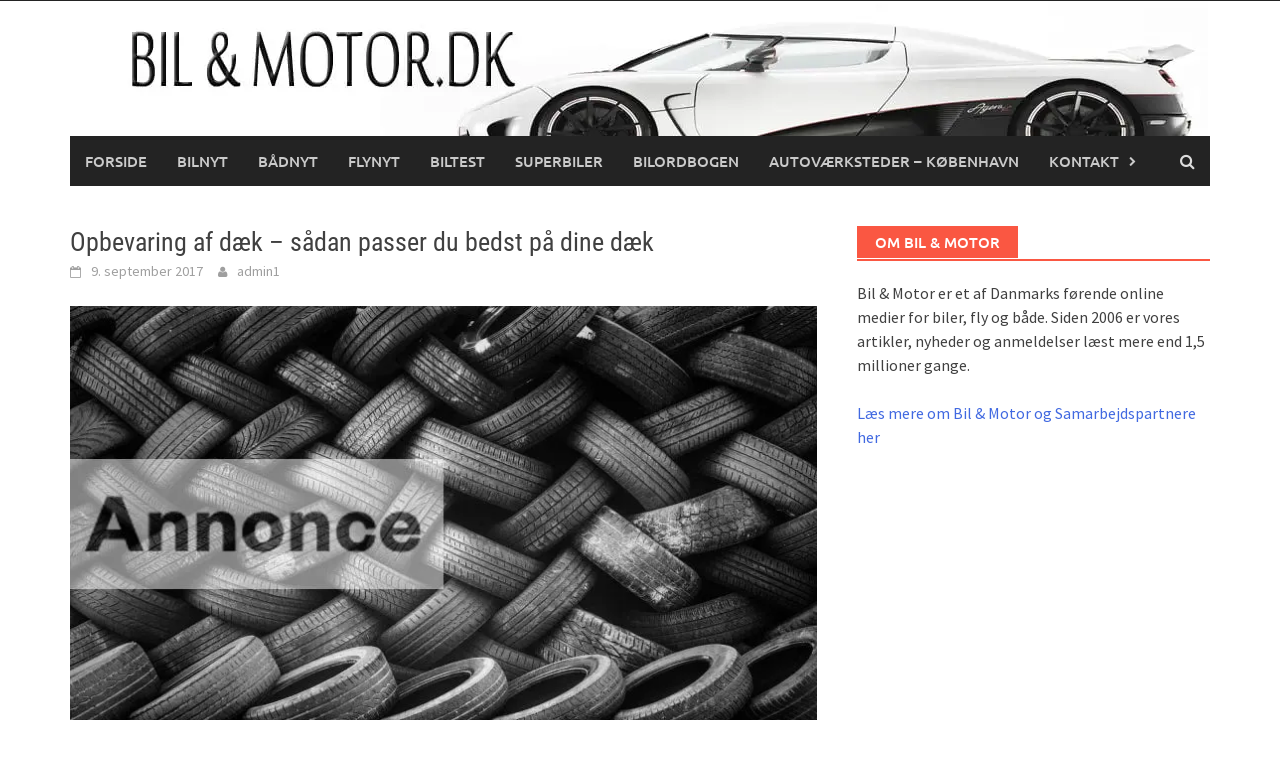

--- FILE ---
content_type: application/x-javascript
request_url: https://bilogmotor.dk/?top_ten_id=6037&view_counter=1&_wpnonce=46ffa73e93
body_size: -599
content:
document.write("Denne artikel er læst 370 gange.");